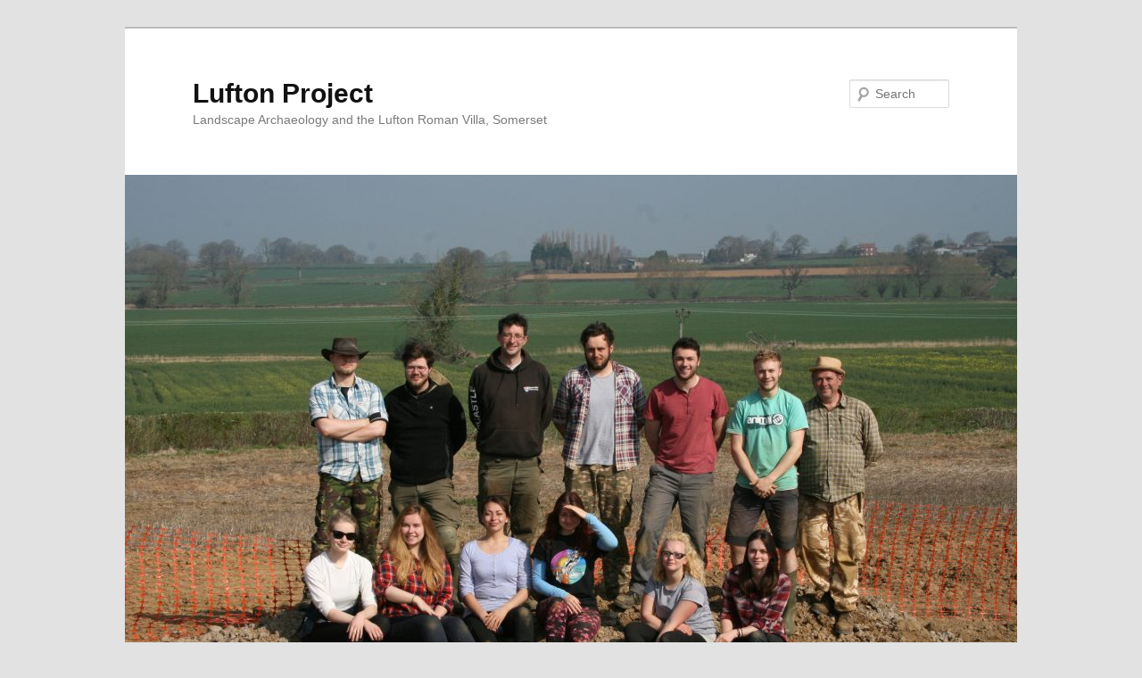

--- FILE ---
content_type: text/html; charset=UTF-8
request_url: https://blogs.ncl.ac.uk/luftonarchaeology/category/excavations-2014/
body_size: 85213
content:
<!DOCTYPE html>
<!--[if IE 6]>
<html id="ie6" lang="en-US">
<![endif]-->
<!--[if IE 7]>
<html id="ie7" lang="en-US">
<![endif]-->
<!--[if IE 8]>
<html id="ie8" lang="en-US">
<![endif]-->
<!--[if !(IE 6) & !(IE 7) & !(IE 8)]><!-->
<html lang="en-US">
<!--<![endif]-->
<head>
<meta charset="UTF-8" />
<meta name="viewport" content="width=device-width, initial-scale=1.0" />
<title>
Excavations 2014 | Lufton Project	</title>
<link rel="profile" href="https://gmpg.org/xfn/11" />
<link rel="stylesheet" type="text/css" media="all" href="https://blogs.ncl.ac.uk/luftonarchaeology/wp-content/themes/twentyeleven/style.css?ver=20241112" />
<link rel="pingback" href="https://blogs.ncl.ac.uk/luftonarchaeology/xmlrpc.php">
<!--[if lt IE 9]>
<script src="https://blogs.ncl.ac.uk/luftonarchaeology/wp-content/themes/twentyeleven/js/html5.js?ver=3.7.0" type="text/javascript"></script>
<![endif]-->
<meta name='robots' content='max-image-preview:large' />
	<style>img:is([sizes="auto" i], [sizes^="auto," i]) { contain-intrinsic-size: 3000px 1500px }</style>
	<link rel='dns-prefetch' href='//static.addtoany.com' />
<link rel="alternate" type="application/rss+xml" title="Lufton Project &raquo; Feed" href="https://blogs.ncl.ac.uk/luftonarchaeology/feed/" />
<link rel="alternate" type="application/rss+xml" title="Lufton Project &raquo; Comments Feed" href="https://blogs.ncl.ac.uk/luftonarchaeology/comments/feed/" />
<link rel="alternate" type="application/rss+xml" title="Lufton Project &raquo; Excavations 2014 Category Feed" href="https://blogs.ncl.ac.uk/luftonarchaeology/category/excavations-2014/feed/" />
<script type="text/javascript">
/* <![CDATA[ */
window._wpemojiSettings = {"baseUrl":"https:\/\/s.w.org\/images\/core\/emoji\/15.0.3\/72x72\/","ext":".png","svgUrl":"https:\/\/s.w.org\/images\/core\/emoji\/15.0.3\/svg\/","svgExt":".svg","source":{"concatemoji":"https:\/\/blogs.ncl.ac.uk\/luftonarchaeology\/wp-includes\/js\/wp-emoji-release.min.js?ver=6.7.4"}};
/*! This file is auto-generated */
!function(i,n){var o,s,e;function c(e){try{var t={supportTests:e,timestamp:(new Date).valueOf()};sessionStorage.setItem(o,JSON.stringify(t))}catch(e){}}function p(e,t,n){e.clearRect(0,0,e.canvas.width,e.canvas.height),e.fillText(t,0,0);var t=new Uint32Array(e.getImageData(0,0,e.canvas.width,e.canvas.height).data),r=(e.clearRect(0,0,e.canvas.width,e.canvas.height),e.fillText(n,0,0),new Uint32Array(e.getImageData(0,0,e.canvas.width,e.canvas.height).data));return t.every(function(e,t){return e===r[t]})}function u(e,t,n){switch(t){case"flag":return n(e,"\ud83c\udff3\ufe0f\u200d\u26a7\ufe0f","\ud83c\udff3\ufe0f\u200b\u26a7\ufe0f")?!1:!n(e,"\ud83c\uddfa\ud83c\uddf3","\ud83c\uddfa\u200b\ud83c\uddf3")&&!n(e,"\ud83c\udff4\udb40\udc67\udb40\udc62\udb40\udc65\udb40\udc6e\udb40\udc67\udb40\udc7f","\ud83c\udff4\u200b\udb40\udc67\u200b\udb40\udc62\u200b\udb40\udc65\u200b\udb40\udc6e\u200b\udb40\udc67\u200b\udb40\udc7f");case"emoji":return!n(e,"\ud83d\udc26\u200d\u2b1b","\ud83d\udc26\u200b\u2b1b")}return!1}function f(e,t,n){var r="undefined"!=typeof WorkerGlobalScope&&self instanceof WorkerGlobalScope?new OffscreenCanvas(300,150):i.createElement("canvas"),a=r.getContext("2d",{willReadFrequently:!0}),o=(a.textBaseline="top",a.font="600 32px Arial",{});return e.forEach(function(e){o[e]=t(a,e,n)}),o}function t(e){var t=i.createElement("script");t.src=e,t.defer=!0,i.head.appendChild(t)}"undefined"!=typeof Promise&&(o="wpEmojiSettingsSupports",s=["flag","emoji"],n.supports={everything:!0,everythingExceptFlag:!0},e=new Promise(function(e){i.addEventListener("DOMContentLoaded",e,{once:!0})}),new Promise(function(t){var n=function(){try{var e=JSON.parse(sessionStorage.getItem(o));if("object"==typeof e&&"number"==typeof e.timestamp&&(new Date).valueOf()<e.timestamp+604800&&"object"==typeof e.supportTests)return e.supportTests}catch(e){}return null}();if(!n){if("undefined"!=typeof Worker&&"undefined"!=typeof OffscreenCanvas&&"undefined"!=typeof URL&&URL.createObjectURL&&"undefined"!=typeof Blob)try{var e="postMessage("+f.toString()+"("+[JSON.stringify(s),u.toString(),p.toString()].join(",")+"));",r=new Blob([e],{type:"text/javascript"}),a=new Worker(URL.createObjectURL(r),{name:"wpTestEmojiSupports"});return void(a.onmessage=function(e){c(n=e.data),a.terminate(),t(n)})}catch(e){}c(n=f(s,u,p))}t(n)}).then(function(e){for(var t in e)n.supports[t]=e[t],n.supports.everything=n.supports.everything&&n.supports[t],"flag"!==t&&(n.supports.everythingExceptFlag=n.supports.everythingExceptFlag&&n.supports[t]);n.supports.everythingExceptFlag=n.supports.everythingExceptFlag&&!n.supports.flag,n.DOMReady=!1,n.readyCallback=function(){n.DOMReady=!0}}).then(function(){return e}).then(function(){var e;n.supports.everything||(n.readyCallback(),(e=n.source||{}).concatemoji?t(e.concatemoji):e.wpemoji&&e.twemoji&&(t(e.twemoji),t(e.wpemoji)))}))}((window,document),window._wpemojiSettings);
/* ]]> */
</script>
		<style type="text/css">
			#wpadminbar #wp-admin-bar-my-networks > .ab-item:first-child:before {
				content: "\f325";
				top: 3px;
			}
		</style>
		<style id='wp-emoji-styles-inline-css' type='text/css'>

	img.wp-smiley, img.emoji {
		display: inline !important;
		border: none !important;
		box-shadow: none !important;
		height: 1em !important;
		width: 1em !important;
		margin: 0 0.07em !important;
		vertical-align: -0.1em !important;
		background: none !important;
		padding: 0 !important;
	}
</style>
<link rel='stylesheet' id='wp-block-library-css' href='https://blogs.ncl.ac.uk/luftonarchaeology/wp-includes/css/dist/block-library/style.min.css?ver=6.7.4' type='text/css' media='all' />
<style id='wp-block-library-theme-inline-css' type='text/css'>
.wp-block-audio :where(figcaption){color:#555;font-size:13px;text-align:center}.is-dark-theme .wp-block-audio :where(figcaption){color:#ffffffa6}.wp-block-audio{margin:0 0 1em}.wp-block-code{border:1px solid #ccc;border-radius:4px;font-family:Menlo,Consolas,monaco,monospace;padding:.8em 1em}.wp-block-embed :where(figcaption){color:#555;font-size:13px;text-align:center}.is-dark-theme .wp-block-embed :where(figcaption){color:#ffffffa6}.wp-block-embed{margin:0 0 1em}.blocks-gallery-caption{color:#555;font-size:13px;text-align:center}.is-dark-theme .blocks-gallery-caption{color:#ffffffa6}:root :where(.wp-block-image figcaption){color:#555;font-size:13px;text-align:center}.is-dark-theme :root :where(.wp-block-image figcaption){color:#ffffffa6}.wp-block-image{margin:0 0 1em}.wp-block-pullquote{border-bottom:4px solid;border-top:4px solid;color:currentColor;margin-bottom:1.75em}.wp-block-pullquote cite,.wp-block-pullquote footer,.wp-block-pullquote__citation{color:currentColor;font-size:.8125em;font-style:normal;text-transform:uppercase}.wp-block-quote{border-left:.25em solid;margin:0 0 1.75em;padding-left:1em}.wp-block-quote cite,.wp-block-quote footer{color:currentColor;font-size:.8125em;font-style:normal;position:relative}.wp-block-quote:where(.has-text-align-right){border-left:none;border-right:.25em solid;padding-left:0;padding-right:1em}.wp-block-quote:where(.has-text-align-center){border:none;padding-left:0}.wp-block-quote.is-large,.wp-block-quote.is-style-large,.wp-block-quote:where(.is-style-plain){border:none}.wp-block-search .wp-block-search__label{font-weight:700}.wp-block-search__button{border:1px solid #ccc;padding:.375em .625em}:where(.wp-block-group.has-background){padding:1.25em 2.375em}.wp-block-separator.has-css-opacity{opacity:.4}.wp-block-separator{border:none;border-bottom:2px solid;margin-left:auto;margin-right:auto}.wp-block-separator.has-alpha-channel-opacity{opacity:1}.wp-block-separator:not(.is-style-wide):not(.is-style-dots){width:100px}.wp-block-separator.has-background:not(.is-style-dots){border-bottom:none;height:1px}.wp-block-separator.has-background:not(.is-style-wide):not(.is-style-dots){height:2px}.wp-block-table{margin:0 0 1em}.wp-block-table td,.wp-block-table th{word-break:normal}.wp-block-table :where(figcaption){color:#555;font-size:13px;text-align:center}.is-dark-theme .wp-block-table :where(figcaption){color:#ffffffa6}.wp-block-video :where(figcaption){color:#555;font-size:13px;text-align:center}.is-dark-theme .wp-block-video :where(figcaption){color:#ffffffa6}.wp-block-video{margin:0 0 1em}:root :where(.wp-block-template-part.has-background){margin-bottom:0;margin-top:0;padding:1.25em 2.375em}
</style>
<style id='classic-theme-styles-inline-css' type='text/css'>
/*! This file is auto-generated */
.wp-block-button__link{color:#fff;background-color:#32373c;border-radius:9999px;box-shadow:none;text-decoration:none;padding:calc(.667em + 2px) calc(1.333em + 2px);font-size:1.125em}.wp-block-file__button{background:#32373c;color:#fff;text-decoration:none}
</style>
<style id='global-styles-inline-css' type='text/css'>
:root{--wp--preset--aspect-ratio--square: 1;--wp--preset--aspect-ratio--4-3: 4/3;--wp--preset--aspect-ratio--3-4: 3/4;--wp--preset--aspect-ratio--3-2: 3/2;--wp--preset--aspect-ratio--2-3: 2/3;--wp--preset--aspect-ratio--16-9: 16/9;--wp--preset--aspect-ratio--9-16: 9/16;--wp--preset--color--black: #000;--wp--preset--color--cyan-bluish-gray: #abb8c3;--wp--preset--color--white: #fff;--wp--preset--color--pale-pink: #f78da7;--wp--preset--color--vivid-red: #cf2e2e;--wp--preset--color--luminous-vivid-orange: #ff6900;--wp--preset--color--luminous-vivid-amber: #fcb900;--wp--preset--color--light-green-cyan: #7bdcb5;--wp--preset--color--vivid-green-cyan: #00d084;--wp--preset--color--pale-cyan-blue: #8ed1fc;--wp--preset--color--vivid-cyan-blue: #0693e3;--wp--preset--color--vivid-purple: #9b51e0;--wp--preset--color--blue: #1982d1;--wp--preset--color--dark-gray: #373737;--wp--preset--color--medium-gray: #666;--wp--preset--color--light-gray: #e2e2e2;--wp--preset--gradient--vivid-cyan-blue-to-vivid-purple: linear-gradient(135deg,rgba(6,147,227,1) 0%,rgb(155,81,224) 100%);--wp--preset--gradient--light-green-cyan-to-vivid-green-cyan: linear-gradient(135deg,rgb(122,220,180) 0%,rgb(0,208,130) 100%);--wp--preset--gradient--luminous-vivid-amber-to-luminous-vivid-orange: linear-gradient(135deg,rgba(252,185,0,1) 0%,rgba(255,105,0,1) 100%);--wp--preset--gradient--luminous-vivid-orange-to-vivid-red: linear-gradient(135deg,rgba(255,105,0,1) 0%,rgb(207,46,46) 100%);--wp--preset--gradient--very-light-gray-to-cyan-bluish-gray: linear-gradient(135deg,rgb(238,238,238) 0%,rgb(169,184,195) 100%);--wp--preset--gradient--cool-to-warm-spectrum: linear-gradient(135deg,rgb(74,234,220) 0%,rgb(151,120,209) 20%,rgb(207,42,186) 40%,rgb(238,44,130) 60%,rgb(251,105,98) 80%,rgb(254,248,76) 100%);--wp--preset--gradient--blush-light-purple: linear-gradient(135deg,rgb(255,206,236) 0%,rgb(152,150,240) 100%);--wp--preset--gradient--blush-bordeaux: linear-gradient(135deg,rgb(254,205,165) 0%,rgb(254,45,45) 50%,rgb(107,0,62) 100%);--wp--preset--gradient--luminous-dusk: linear-gradient(135deg,rgb(255,203,112) 0%,rgb(199,81,192) 50%,rgb(65,88,208) 100%);--wp--preset--gradient--pale-ocean: linear-gradient(135deg,rgb(255,245,203) 0%,rgb(182,227,212) 50%,rgb(51,167,181) 100%);--wp--preset--gradient--electric-grass: linear-gradient(135deg,rgb(202,248,128) 0%,rgb(113,206,126) 100%);--wp--preset--gradient--midnight: linear-gradient(135deg,rgb(2,3,129) 0%,rgb(40,116,252) 100%);--wp--preset--font-size--small: 13px;--wp--preset--font-size--medium: 20px;--wp--preset--font-size--large: 36px;--wp--preset--font-size--x-large: 42px;--wp--preset--spacing--20: 0.44rem;--wp--preset--spacing--30: 0.67rem;--wp--preset--spacing--40: 1rem;--wp--preset--spacing--50: 1.5rem;--wp--preset--spacing--60: 2.25rem;--wp--preset--spacing--70: 3.38rem;--wp--preset--spacing--80: 5.06rem;--wp--preset--shadow--natural: 6px 6px 9px rgba(0, 0, 0, 0.2);--wp--preset--shadow--deep: 12px 12px 50px rgba(0, 0, 0, 0.4);--wp--preset--shadow--sharp: 6px 6px 0px rgba(0, 0, 0, 0.2);--wp--preset--shadow--outlined: 6px 6px 0px -3px rgba(255, 255, 255, 1), 6px 6px rgba(0, 0, 0, 1);--wp--preset--shadow--crisp: 6px 6px 0px rgba(0, 0, 0, 1);}:where(.is-layout-flex){gap: 0.5em;}:where(.is-layout-grid){gap: 0.5em;}body .is-layout-flex{display: flex;}.is-layout-flex{flex-wrap: wrap;align-items: center;}.is-layout-flex > :is(*, div){margin: 0;}body .is-layout-grid{display: grid;}.is-layout-grid > :is(*, div){margin: 0;}:where(.wp-block-columns.is-layout-flex){gap: 2em;}:where(.wp-block-columns.is-layout-grid){gap: 2em;}:where(.wp-block-post-template.is-layout-flex){gap: 1.25em;}:where(.wp-block-post-template.is-layout-grid){gap: 1.25em;}.has-black-color{color: var(--wp--preset--color--black) !important;}.has-cyan-bluish-gray-color{color: var(--wp--preset--color--cyan-bluish-gray) !important;}.has-white-color{color: var(--wp--preset--color--white) !important;}.has-pale-pink-color{color: var(--wp--preset--color--pale-pink) !important;}.has-vivid-red-color{color: var(--wp--preset--color--vivid-red) !important;}.has-luminous-vivid-orange-color{color: var(--wp--preset--color--luminous-vivid-orange) !important;}.has-luminous-vivid-amber-color{color: var(--wp--preset--color--luminous-vivid-amber) !important;}.has-light-green-cyan-color{color: var(--wp--preset--color--light-green-cyan) !important;}.has-vivid-green-cyan-color{color: var(--wp--preset--color--vivid-green-cyan) !important;}.has-pale-cyan-blue-color{color: var(--wp--preset--color--pale-cyan-blue) !important;}.has-vivid-cyan-blue-color{color: var(--wp--preset--color--vivid-cyan-blue) !important;}.has-vivid-purple-color{color: var(--wp--preset--color--vivid-purple) !important;}.has-black-background-color{background-color: var(--wp--preset--color--black) !important;}.has-cyan-bluish-gray-background-color{background-color: var(--wp--preset--color--cyan-bluish-gray) !important;}.has-white-background-color{background-color: var(--wp--preset--color--white) !important;}.has-pale-pink-background-color{background-color: var(--wp--preset--color--pale-pink) !important;}.has-vivid-red-background-color{background-color: var(--wp--preset--color--vivid-red) !important;}.has-luminous-vivid-orange-background-color{background-color: var(--wp--preset--color--luminous-vivid-orange) !important;}.has-luminous-vivid-amber-background-color{background-color: var(--wp--preset--color--luminous-vivid-amber) !important;}.has-light-green-cyan-background-color{background-color: var(--wp--preset--color--light-green-cyan) !important;}.has-vivid-green-cyan-background-color{background-color: var(--wp--preset--color--vivid-green-cyan) !important;}.has-pale-cyan-blue-background-color{background-color: var(--wp--preset--color--pale-cyan-blue) !important;}.has-vivid-cyan-blue-background-color{background-color: var(--wp--preset--color--vivid-cyan-blue) !important;}.has-vivid-purple-background-color{background-color: var(--wp--preset--color--vivid-purple) !important;}.has-black-border-color{border-color: var(--wp--preset--color--black) !important;}.has-cyan-bluish-gray-border-color{border-color: var(--wp--preset--color--cyan-bluish-gray) !important;}.has-white-border-color{border-color: var(--wp--preset--color--white) !important;}.has-pale-pink-border-color{border-color: var(--wp--preset--color--pale-pink) !important;}.has-vivid-red-border-color{border-color: var(--wp--preset--color--vivid-red) !important;}.has-luminous-vivid-orange-border-color{border-color: var(--wp--preset--color--luminous-vivid-orange) !important;}.has-luminous-vivid-amber-border-color{border-color: var(--wp--preset--color--luminous-vivid-amber) !important;}.has-light-green-cyan-border-color{border-color: var(--wp--preset--color--light-green-cyan) !important;}.has-vivid-green-cyan-border-color{border-color: var(--wp--preset--color--vivid-green-cyan) !important;}.has-pale-cyan-blue-border-color{border-color: var(--wp--preset--color--pale-cyan-blue) !important;}.has-vivid-cyan-blue-border-color{border-color: var(--wp--preset--color--vivid-cyan-blue) !important;}.has-vivid-purple-border-color{border-color: var(--wp--preset--color--vivid-purple) !important;}.has-vivid-cyan-blue-to-vivid-purple-gradient-background{background: var(--wp--preset--gradient--vivid-cyan-blue-to-vivid-purple) !important;}.has-light-green-cyan-to-vivid-green-cyan-gradient-background{background: var(--wp--preset--gradient--light-green-cyan-to-vivid-green-cyan) !important;}.has-luminous-vivid-amber-to-luminous-vivid-orange-gradient-background{background: var(--wp--preset--gradient--luminous-vivid-amber-to-luminous-vivid-orange) !important;}.has-luminous-vivid-orange-to-vivid-red-gradient-background{background: var(--wp--preset--gradient--luminous-vivid-orange-to-vivid-red) !important;}.has-very-light-gray-to-cyan-bluish-gray-gradient-background{background: var(--wp--preset--gradient--very-light-gray-to-cyan-bluish-gray) !important;}.has-cool-to-warm-spectrum-gradient-background{background: var(--wp--preset--gradient--cool-to-warm-spectrum) !important;}.has-blush-light-purple-gradient-background{background: var(--wp--preset--gradient--blush-light-purple) !important;}.has-blush-bordeaux-gradient-background{background: var(--wp--preset--gradient--blush-bordeaux) !important;}.has-luminous-dusk-gradient-background{background: var(--wp--preset--gradient--luminous-dusk) !important;}.has-pale-ocean-gradient-background{background: var(--wp--preset--gradient--pale-ocean) !important;}.has-electric-grass-gradient-background{background: var(--wp--preset--gradient--electric-grass) !important;}.has-midnight-gradient-background{background: var(--wp--preset--gradient--midnight) !important;}.has-small-font-size{font-size: var(--wp--preset--font-size--small) !important;}.has-medium-font-size{font-size: var(--wp--preset--font-size--medium) !important;}.has-large-font-size{font-size: var(--wp--preset--font-size--large) !important;}.has-x-large-font-size{font-size: var(--wp--preset--font-size--x-large) !important;}
:where(.wp-block-post-template.is-layout-flex){gap: 1.25em;}:where(.wp-block-post-template.is-layout-grid){gap: 1.25em;}
:where(.wp-block-columns.is-layout-flex){gap: 2em;}:where(.wp-block-columns.is-layout-grid){gap: 2em;}
:root :where(.wp-block-pullquote){font-size: 1.5em;line-height: 1.6;}
</style>
<link rel='stylesheet' id='twentyeleven-block-style-css' href='https://blogs.ncl.ac.uk/luftonarchaeology/wp-content/themes/twentyeleven/blocks.css?ver=20240703' type='text/css' media='all' />
<link rel='stylesheet' id='addtoany-css' href='https://blogs.ncl.ac.uk/luftonarchaeology/wp-content/plugins/add-to-any/addtoany.min.css?ver=1.16' type='text/css' media='all' />
<script type="text/javascript" id="addtoany-core-js-before">
/* <![CDATA[ */
window.a2a_config=window.a2a_config||{};a2a_config.callbacks=[];a2a_config.overlays=[];a2a_config.templates={};
/* ]]> */
</script>
<script type="text/javascript" defer src="https://static.addtoany.com/menu/page.js" id="addtoany-core-js"></script>
<script type="text/javascript" src="https://blogs.ncl.ac.uk/luftonarchaeology/wp-includes/js/jquery/jquery.min.js?ver=3.7.1" id="jquery-core-js"></script>
<script type="text/javascript" src="https://blogs.ncl.ac.uk/luftonarchaeology/wp-includes/js/jquery/jquery-migrate.min.js?ver=3.4.1" id="jquery-migrate-js"></script>
<script type="text/javascript" defer src="https://blogs.ncl.ac.uk/luftonarchaeology/wp-content/plugins/add-to-any/addtoany.min.js?ver=1.1" id="addtoany-jquery-js"></script>
<script type="text/javascript" src="https://blogs.ncl.ac.uk/luftonarchaeology/wp-content/plugins/twitter-tweets/js/weblizar-fronend-twitter-tweets.js?ver=1" id="wl-weblizar-fronend-twitter-tweets-js"></script>
<link rel="https://api.w.org/" href="https://blogs.ncl.ac.uk/luftonarchaeology/wp-json/" /><link rel="alternate" title="JSON" type="application/json" href="https://blogs.ncl.ac.uk/luftonarchaeology/wp-json/wp/v2/categories/25" /><link rel="EditURI" type="application/rsd+xml" title="RSD" href="https://blogs.ncl.ac.uk/luftonarchaeology/xmlrpc.php?rsd" />
<meta name="generator" content="WordPress 6.7.4" />
<style type="text/css">.recentcomments a{display:inline !important;padding:0 !important;margin:0 !important;}</style></head>

<body class="archive category category-excavations-2014 category-25 custom-background wp-embed-responsive two-column right-sidebar">
<div class="skip-link"><a class="assistive-text" href="#content">Skip to primary content</a></div><div class="skip-link"><a class="assistive-text" href="#secondary">Skip to secondary content</a></div><div id="page" class="hfeed">
	<header id="branding">
			<hgroup>
				<h1 id="site-title"><span><a href="https://blogs.ncl.ac.uk/luftonarchaeology/" rel="home">Lufton Project</a></span></h1>
				<h2 id="site-description">Landscape Archaeology and the Lufton Roman Villa, Somerset</h2>
			</hgroup>

						<a href="https://blogs.ncl.ac.uk/luftonarchaeology/">
				<img src="https://blogs.ncl.ac.uk/luftonarchaeology/files/2016/07/cropped-IMG_0120.jpg" width="1000" height="624" alt="Lufton Project" srcset="https://blogs.ncl.ac.uk/luftonarchaeology/files/2016/07/cropped-IMG_0120.jpg 1000w, https://blogs.ncl.ac.uk/luftonarchaeology/files/2016/07/cropped-IMG_0120-300x187.jpg 300w, https://blogs.ncl.ac.uk/luftonarchaeology/files/2016/07/cropped-IMG_0120-768x479.jpg 768w, https://blogs.ncl.ac.uk/luftonarchaeology/files/2016/07/cropped-IMG_0120-481x300.jpg 481w" sizes="(max-width: 1000px) 100vw, 1000px" decoding="async" fetchpriority="high" />			</a>
			
									<form method="get" id="searchform" action="https://blogs.ncl.ac.uk/luftonarchaeology/">
		<label for="s" class="assistive-text">Search</label>
		<input type="text" class="field" name="s" id="s" placeholder="Search" />
		<input type="submit" class="submit" name="submit" id="searchsubmit" value="Search" />
	</form>
			
			<nav id="access">
				<h3 class="assistive-text">Main menu</h3>
				<div class="menu"><ul>
<li ><a href="https://blogs.ncl.ac.uk/luftonarchaeology/">Home</a></li><li class="page_item page-item-751"><a href="https://blogs.ncl.ac.uk/luftonarchaeology/funders/">Funders</a></li>
<li class="page_item page-item-762"><a href="https://blogs.ncl.ac.uk/luftonarchaeology/reports/">Reports</a></li>
</ul></div>
			</nav><!-- #access -->
	</header><!-- #branding -->


	<div id="main">

		<section id="primary">
			<div id="content" role="main">

			
				<header class="page-header">
					<h1 class="page-title">
					Category Archives: <span>Excavations 2014</span>					</h1>

									</header>

							<nav id="nav-above">
				<h3 class="assistive-text">Post navigation</h3>
				<div class="nav-previous"><a href="https://blogs.ncl.ac.uk/luftonarchaeology/category/excavations-2014/page/2/" ><span class="meta-nav">&larr;</span> Older posts</a></div>
				<div class="nav-next"></div>
			</nav><!-- #nav-above -->
			
				
					
	<article id="post-1004" class="post-1004 post type-post status-publish format-standard hentry category-excavations-2014 category-finds">
		<header class="entry-header">
						<h1 class="entry-title"><a href="https://blogs.ncl.ac.uk/luftonarchaeology/2017/11/06/barrow-excavations-published/" rel="bookmark">Barrow Excavations Published!</a></h1>
			
						<div class="entry-meta">
				<span class="sep">Posted on </span><a href="https://blogs.ncl.ac.uk/luftonarchaeology/2017/11/06/barrow-excavations-published/" title="6:43 pm" rel="bookmark"><time class="entry-date" datetime="2017-11-06T18:43:26+00:00">6 November, 2017</time></a><span class="by-author"> <span class="sep"> by </span> <span class="author vcard"><a class="url fn n" href="https://blogs.ncl.ac.uk/luftonarchaeology/author/njfg1/" title="View all posts by James" rel="author">James</a></span></span>			</div><!-- .entry-meta -->
			
						<div class="comments-link">
				<a href="https://blogs.ncl.ac.uk/luftonarchaeology/2017/11/06/barrow-excavations-published/#respond"><span class="leave-reply">Reply</span></a>			</div>
					</header><!-- .entry-header -->

				<div class="entry-content">
			<p>We&#8217;re pleased to announce the publication of &#8216;<strong>The deserted medieval settlement at (?)Barrow, Odcombe, Somerset: trial excavations in 2014&#8242; </strong>by<strong> </strong><em>James Gerrard and Andrew Agate (with contributions by Berni Seddon, Kevin Hayward, Don O’Meara and Kevin Rielly) </em>in Volume 32 of<a href="https://medieval-settlement.com/publications/journal/medieval-settlement-research-number-32-2017/"> <em>Medieval Settlement Research</em></a>, pages 60-69).</p>
<p>Publication is an important part of the process of archaeological investigation and this article marks the dissemination of the results of the 2014 season of excavation.</p>
<div class="addtoany_share_save_container addtoany_content addtoany_content_bottom"><div class="a2a_kit a2a_kit_size_32 addtoany_list" data-a2a-url="https://blogs.ncl.ac.uk/luftonarchaeology/2017/11/06/barrow-excavations-published/" data-a2a-title="Barrow Excavations Published!"><a class="a2a_button_facebook" href="https://www.addtoany.com/add_to/facebook?linkurl=https%3A%2F%2Fblogs.ncl.ac.uk%2Fluftonarchaeology%2F2017%2F11%2F06%2Fbarrow-excavations-published%2F&amp;linkname=Barrow%20Excavations%20Published%21" title="Facebook" rel="nofollow noopener" target="_blank"></a><a class="a2a_button_mastodon" href="https://www.addtoany.com/add_to/mastodon?linkurl=https%3A%2F%2Fblogs.ncl.ac.uk%2Fluftonarchaeology%2F2017%2F11%2F06%2Fbarrow-excavations-published%2F&amp;linkname=Barrow%20Excavations%20Published%21" title="Mastodon" rel="nofollow noopener" target="_blank"></a><a class="a2a_button_email" href="https://www.addtoany.com/add_to/email?linkurl=https%3A%2F%2Fblogs.ncl.ac.uk%2Fluftonarchaeology%2F2017%2F11%2F06%2Fbarrow-excavations-published%2F&amp;linkname=Barrow%20Excavations%20Published%21" title="Email" rel="nofollow noopener" target="_blank"></a><a class="a2a_dd addtoany_share_save addtoany_share" href="https://www.addtoany.com/share"></a></div></div>					</div><!-- .entry-content -->
		
		<footer class="entry-meta">
			
										<span class="cat-links">
					<span class="entry-utility-prep entry-utility-prep-cat-links">Posted in</span> <a href="https://blogs.ncl.ac.uk/luftonarchaeology/category/excavations-2014/" rel="category tag">Excavations 2014</a>, <a href="https://blogs.ncl.ac.uk/luftonarchaeology/category/finds/" rel="category tag">Finds</a>			</span>
							
										
										<span class="sep"> | </span>
						<span class="comments-link"><a href="https://blogs.ncl.ac.uk/luftonarchaeology/2017/11/06/barrow-excavations-published/#respond"><span class="leave-reply">Leave a reply</span></a></span>
			
					</footer><!-- .entry-meta -->
	</article><!-- #post-1004 -->

				
					
	<article id="post-942" class="post-942 post type-post status-publish format-standard hentry category-excavations-2014 category-excavations-2016 category-finds category-the-villa">
		<header class="entry-header">
						<h1 class="entry-title"><a href="https://blogs.ncl.ac.uk/luftonarchaeology/2017/03/19/post-ex-the-never-ending-process/" rel="bookmark">Post-ex: the never ending process</a></h1>
			
						<div class="entry-meta">
				<span class="sep">Posted on </span><a href="https://blogs.ncl.ac.uk/luftonarchaeology/2017/03/19/post-ex-the-never-ending-process/" title="3:05 pm" rel="bookmark"><time class="entry-date" datetime="2017-03-19T15:05:33+00:00">19 March, 2017</time></a><span class="by-author"> <span class="sep"> by </span> <span class="author vcard"><a class="url fn n" href="https://blogs.ncl.ac.uk/luftonarchaeology/author/njfg1/" title="View all posts by James" rel="author">James</a></span></span>			</div><!-- .entry-meta -->
			
						<div class="comments-link">
				<a href="https://blogs.ncl.ac.uk/luftonarchaeology/2017/03/19/post-ex-the-never-ending-process/#respond"><span class="leave-reply">Reply</span></a>			</div>
					</header><!-- .entry-header -->

				<div class="entry-content">
			<p>There&#8217;s quite a lot going on at the moment.</p>
<p>First of all Andy and James are working hard to put a project design together for this season&#8217;s work, We&#8217;re asking <a href="https://historicengland.org.uk/">Historic England</a> for permission to reinvestigate the villa&#8217;s bath block. We&#8217;d hoped to do this in the 2016 season, but resources didn&#8217;t permit. Watch this space for further developments.</p>
<p>In other news various bits of post-excavation analysis are progressing. <a href="http://www.geoflo.co.uk/">GeoFlo</a> are just about finished processing last season&#8217;s soil samples (greatly helped by James&#8217;s production of a <a href="https://en.wikipedia.org/wiki/Harris_matrix">stratigraphic matrix</a> for the site). Once the samples have been processed they&#8217;ll be heading up to Newcastle for sorting.</p>
<p>Naomi (a third year undergraduate) is working for the project and part of her role will be to sort the sample residues. Until then she&#8217;s been busy doing some data entry, quantifying tesserae and doing other bits and pieces.</p>
<p><a href="http://www.markhoyle.com/">Mark Hoyle, a fantastic archaeological illustrator</a>, has also been busy drawing some of our finds. Many of these are from our 2014 excavations of the deserted medieval settlement of <a href="https://blogs.ncl.ac.uk/luftonarchaeology/category/excavations-2014/">Barrow (in Odcombe</a>). We&#8217;re especially pleased with his drawing of the <a href="https://blogs.ncl.ac.uk/luftonarchaeology/2014/07/17/seal-matrix/">seal matrix</a>. We hope to submit our report on these excavations for publication in the near future.</p>
<div id="attachment_943" style="width: 235px" class="wp-caption aligncenter"><a href="https://blogs.ncl.ac.uk/luftonarchaeology/files/2017/03/BAR-14_.jpg"><img decoding="async" aria-describedby="caption-attachment-943" class="size-medium wp-image-943" src="https://blogs.ncl.ac.uk/luftonarchaeology/files/2017/03/BAR-14_-225x300.jpg" alt="Medeival Seal Matrix from Barrow" width="225" height="300" srcset="https://blogs.ncl.ac.uk/luftonarchaeology/files/2017/03/BAR-14_-225x300.jpg 225w, https://blogs.ncl.ac.uk/luftonarchaeology/files/2017/03/BAR-14_-768x1025.jpg 768w, https://blogs.ncl.ac.uk/luftonarchaeology/files/2017/03/BAR-14_-767x1024.jpg 767w, https://blogs.ncl.ac.uk/luftonarchaeology/files/2017/03/BAR-14_.jpg 780w" sizes="(max-width: 225px) 100vw, 225px" /></a><p id="caption-attachment-943" class="wp-caption-text">Medeival Seal Matrix from Barrow</p></div>
<p>He&#8217;s also drawn a few finds from the villa. These include the hairpin James found on the tessellated pavement.</p>
<div id="attachment_944" style="width: 169px" class="wp-caption aligncenter"><a href="https://blogs.ncl.ac.uk/luftonarchaeology/files/2017/03/LUF-16_191.jpg"><img decoding="async" aria-describedby="caption-attachment-944" class="size-medium wp-image-944" src="https://blogs.ncl.ac.uk/luftonarchaeology/files/2017/03/LUF-16_191-159x300.jpg" alt="Late Roman  hairpin from the villa" width="159" height="300" srcset="https://blogs.ncl.ac.uk/luftonarchaeology/files/2017/03/LUF-16_191-159x300.jpg 159w, https://blogs.ncl.ac.uk/luftonarchaeology/files/2017/03/LUF-16_191.jpg 279w" sizes="(max-width: 159px) 100vw, 159px" /></a><p id="caption-attachment-944" class="wp-caption-text">Late Roman hairpin from the villa</p></div>
<p>&nbsp;</p>
<p>&nbsp;</p>
<p>&nbsp;</p>
<div class="addtoany_share_save_container addtoany_content addtoany_content_bottom"><div class="a2a_kit a2a_kit_size_32 addtoany_list" data-a2a-url="https://blogs.ncl.ac.uk/luftonarchaeology/2017/03/19/post-ex-the-never-ending-process/" data-a2a-title="Post-ex: the never ending process"><a class="a2a_button_facebook" href="https://www.addtoany.com/add_to/facebook?linkurl=https%3A%2F%2Fblogs.ncl.ac.uk%2Fluftonarchaeology%2F2017%2F03%2F19%2Fpost-ex-the-never-ending-process%2F&amp;linkname=Post-ex%3A%20the%20never%20ending%20process" title="Facebook" rel="nofollow noopener" target="_blank"></a><a class="a2a_button_mastodon" href="https://www.addtoany.com/add_to/mastodon?linkurl=https%3A%2F%2Fblogs.ncl.ac.uk%2Fluftonarchaeology%2F2017%2F03%2F19%2Fpost-ex-the-never-ending-process%2F&amp;linkname=Post-ex%3A%20the%20never%20ending%20process" title="Mastodon" rel="nofollow noopener" target="_blank"></a><a class="a2a_button_email" href="https://www.addtoany.com/add_to/email?linkurl=https%3A%2F%2Fblogs.ncl.ac.uk%2Fluftonarchaeology%2F2017%2F03%2F19%2Fpost-ex-the-never-ending-process%2F&amp;linkname=Post-ex%3A%20the%20never%20ending%20process" title="Email" rel="nofollow noopener" target="_blank"></a><a class="a2a_dd addtoany_share_save addtoany_share" href="https://www.addtoany.com/share"></a></div></div>					</div><!-- .entry-content -->
		
		<footer class="entry-meta">
			
										<span class="cat-links">
					<span class="entry-utility-prep entry-utility-prep-cat-links">Posted in</span> <a href="https://blogs.ncl.ac.uk/luftonarchaeology/category/excavations-2014/" rel="category tag">Excavations 2014</a>, <a href="https://blogs.ncl.ac.uk/luftonarchaeology/category/excavations-2016/" rel="category tag">Excavations 2016</a>, <a href="https://blogs.ncl.ac.uk/luftonarchaeology/category/finds/" rel="category tag">Finds</a>, <a href="https://blogs.ncl.ac.uk/luftonarchaeology/category/the-villa/" rel="category tag">The Villa</a>			</span>
							
										
										<span class="sep"> | </span>
						<span class="comments-link"><a href="https://blogs.ncl.ac.uk/luftonarchaeology/2017/03/19/post-ex-the-never-ending-process/#respond"><span class="leave-reply">Leave a reply</span></a></span>
			
					</footer><!-- .entry-meta -->
	</article><!-- #post-942 -->

				
					
	<article id="post-804" class="post-804 post type-post status-publish format-standard hentry category-excavations-2014 category-finds">
		<header class="entry-header">
						<h1 class="entry-title"><a href="https://blogs.ncl.ac.uk/luftonarchaeology/2016/07/26/bar14-a-blast-from-the-past/" rel="bookmark">BAR14: A Blast from the Past</a></h1>
			
						<div class="entry-meta">
				<span class="sep">Posted on </span><a href="https://blogs.ncl.ac.uk/luftonarchaeology/2016/07/26/bar14-a-blast-from-the-past/" title="10:27 am" rel="bookmark"><time class="entry-date" datetime="2016-07-26T10:27:36+01:00">26 July, 2016</time></a><span class="by-author"> <span class="sep"> by </span> <span class="author vcard"><a class="url fn n" href="https://blogs.ncl.ac.uk/luftonarchaeology/author/njfg1/" title="View all posts by James" rel="author">James</a></span></span>			</div><!-- .entry-meta -->
			
						<div class="comments-link">
				<a href="https://blogs.ncl.ac.uk/luftonarchaeology/2016/07/26/bar14-a-blast-from-the-past/#respond"><span class="leave-reply">Reply</span></a>			</div>
					</header><!-- .entry-header -->

				<div class="entry-content">
			<p>Way back in 2014 (seems like it was ages ago) we investigated the deserted medieval settlement of Barrow in Odcombe.</p>
<p>The digging at Barrow is long finished but the analysis of the finds is still ongoing. Rather excitingly we&#8217;ve just received the pottery report from Berni Seddon at<a href="http://www.pre-construct.com/"> PCA</a>. We found 600 sherds of pottery weighing about 4.5kg. Most of the pottery dates from around AD1175-1300. The big pit in Trench A that Lucy excavated contained pottery dated to AD1250-1300.</p>
<p>This is all interesting stuff and will help us to complete the report we&#8217;re writing on the excavations.</p>
<p>&nbsp;</p>
<p><a href="https://www.flickr.com/photos/96510663@N05/14582923047/in/dateposted-public/"><img loading="lazy" decoding="async" src="//live.staticflickr.com/5558/14582923047_d0f2e78c47_z.jpg" alt=" " width="480" height="640" /></a></p>
<p>Lucy with some thirteenth-century pottery from her pit in Trench A</p>
<p>&nbsp;</p>
<div class="addtoany_share_save_container addtoany_content addtoany_content_bottom"><div class="a2a_kit a2a_kit_size_32 addtoany_list" data-a2a-url="https://blogs.ncl.ac.uk/luftonarchaeology/2016/07/26/bar14-a-blast-from-the-past/" data-a2a-title="BAR14: A Blast from the Past"><a class="a2a_button_facebook" href="https://www.addtoany.com/add_to/facebook?linkurl=https%3A%2F%2Fblogs.ncl.ac.uk%2Fluftonarchaeology%2F2016%2F07%2F26%2Fbar14-a-blast-from-the-past%2F&amp;linkname=BAR14%3A%20A%20Blast%20from%20the%20Past" title="Facebook" rel="nofollow noopener" target="_blank"></a><a class="a2a_button_mastodon" href="https://www.addtoany.com/add_to/mastodon?linkurl=https%3A%2F%2Fblogs.ncl.ac.uk%2Fluftonarchaeology%2F2016%2F07%2F26%2Fbar14-a-blast-from-the-past%2F&amp;linkname=BAR14%3A%20A%20Blast%20from%20the%20Past" title="Mastodon" rel="nofollow noopener" target="_blank"></a><a class="a2a_button_email" href="https://www.addtoany.com/add_to/email?linkurl=https%3A%2F%2Fblogs.ncl.ac.uk%2Fluftonarchaeology%2F2016%2F07%2F26%2Fbar14-a-blast-from-the-past%2F&amp;linkname=BAR14%3A%20A%20Blast%20from%20the%20Past" title="Email" rel="nofollow noopener" target="_blank"></a><a class="a2a_dd addtoany_share_save addtoany_share" href="https://www.addtoany.com/share"></a></div></div>					</div><!-- .entry-content -->
		
		<footer class="entry-meta">
			
										<span class="cat-links">
					<span class="entry-utility-prep entry-utility-prep-cat-links">Posted in</span> <a href="https://blogs.ncl.ac.uk/luftonarchaeology/category/excavations-2014/" rel="category tag">Excavations 2014</a>, <a href="https://blogs.ncl.ac.uk/luftonarchaeology/category/finds/" rel="category tag">Finds</a>			</span>
							
										
										<span class="sep"> | </span>
						<span class="comments-link"><a href="https://blogs.ncl.ac.uk/luftonarchaeology/2016/07/26/bar14-a-blast-from-the-past/#respond"><span class="leave-reply">Leave a reply</span></a></span>
			
					</footer><!-- .entry-meta -->
	</article><!-- #post-804 -->

				
					
	<article id="post-799" class="post-799 post type-post status-publish format-standard hentry category-excavations-2014 category-excavations-2015 category-excavations-2016 category-the-villa category-uncategorized">
		<header class="entry-header">
						<h1 class="entry-title"><a href="https://blogs.ncl.ac.uk/luftonarchaeology/2016/07/20/graduation/" rel="bookmark">Graduation!</a></h1>
			
						<div class="entry-meta">
				<span class="sep">Posted on </span><a href="https://blogs.ncl.ac.uk/luftonarchaeology/2016/07/20/graduation/" title="4:40 pm" rel="bookmark"><time class="entry-date" datetime="2016-07-20T16:40:47+01:00">20 July, 2016</time></a><span class="by-author"> <span class="sep"> by </span> <span class="author vcard"><a class="url fn n" href="https://blogs.ncl.ac.uk/luftonarchaeology/author/njfg1/" title="View all posts by James" rel="author">James</a></span></span>			</div><!-- .entry-meta -->
			
						<div class="comments-link">
				<a href="https://blogs.ncl.ac.uk/luftonarchaeology/2016/07/20/graduation/#respond"><span class="leave-reply">Reply</span></a>			</div>
					</header><!-- .entry-header -->

				<div class="entry-content">
			<p><a href="https://www.flickr.com/photos/96510663@N05/28328826452/in/dateposted-public/"><img loading="lazy" decoding="async" src="//live.staticflickr.com/8895/28328826452_2573462e23.jpg" alt="IMG_0120" width="500" height="500" /></a></p>
<p>Congratulations to all the Lufton veterans who graduated on Monday.</p>
<p>James H, James St-A, Kimberley, Flora, Elliott, Hayley and Jess all did exceptionally well and have their eyes on the future.</p>
<p>Some of the team  are heading to jobs or postgraduate courses in archaeology, others are heading off in new directions. Except for Elliott and Hayley both of whom have four weeks digging in Somerset ahead of them!</p>
<div class="addtoany_share_save_container addtoany_content addtoany_content_bottom"><div class="a2a_kit a2a_kit_size_32 addtoany_list" data-a2a-url="https://blogs.ncl.ac.uk/luftonarchaeology/2016/07/20/graduation/" data-a2a-title="Graduation!"><a class="a2a_button_facebook" href="https://www.addtoany.com/add_to/facebook?linkurl=https%3A%2F%2Fblogs.ncl.ac.uk%2Fluftonarchaeology%2F2016%2F07%2F20%2Fgraduation%2F&amp;linkname=Graduation%21" title="Facebook" rel="nofollow noopener" target="_blank"></a><a class="a2a_button_mastodon" href="https://www.addtoany.com/add_to/mastodon?linkurl=https%3A%2F%2Fblogs.ncl.ac.uk%2Fluftonarchaeology%2F2016%2F07%2F20%2Fgraduation%2F&amp;linkname=Graduation%21" title="Mastodon" rel="nofollow noopener" target="_blank"></a><a class="a2a_button_email" href="https://www.addtoany.com/add_to/email?linkurl=https%3A%2F%2Fblogs.ncl.ac.uk%2Fluftonarchaeology%2F2016%2F07%2F20%2Fgraduation%2F&amp;linkname=Graduation%21" title="Email" rel="nofollow noopener" target="_blank"></a><a class="a2a_dd addtoany_share_save addtoany_share" href="https://www.addtoany.com/share"></a></div></div>					</div><!-- .entry-content -->
		
		<footer class="entry-meta">
			
										<span class="cat-links">
					<span class="entry-utility-prep entry-utility-prep-cat-links">Posted in</span> <a href="https://blogs.ncl.ac.uk/luftonarchaeology/category/excavations-2014/" rel="category tag">Excavations 2014</a>, <a href="https://blogs.ncl.ac.uk/luftonarchaeology/category/excavations-2015/" rel="category tag">Excavations 2015</a>, <a href="https://blogs.ncl.ac.uk/luftonarchaeology/category/excavations-2016/" rel="category tag">Excavations 2016</a>, <a href="https://blogs.ncl.ac.uk/luftonarchaeology/category/the-villa/" rel="category tag">The Villa</a>, <a href="https://blogs.ncl.ac.uk/luftonarchaeology/category/uncategorized/" rel="category tag">Uncategorized</a>			</span>
							
										
										<span class="sep"> | </span>
						<span class="comments-link"><a href="https://blogs.ncl.ac.uk/luftonarchaeology/2016/07/20/graduation/#respond"><span class="leave-reply">Leave a reply</span></a></span>
			
					</footer><!-- .entry-meta -->
	</article><!-- #post-799 -->

				
					
	<article id="post-742" class="post-742 post type-post status-publish format-standard hentry category-excavations-2012 category-excavations-2013 category-excavations-2014 category-excavations-2015 category-finds category-geophysics category-the-villa category-uncategorized">
		<header class="entry-header">
						<h1 class="entry-title"><a href="https://blogs.ncl.ac.uk/luftonarchaeology/2015/09/16/september-update/" rel="bookmark">September Update</a></h1>
			
						<div class="entry-meta">
				<span class="sep">Posted on </span><a href="https://blogs.ncl.ac.uk/luftonarchaeology/2015/09/16/september-update/" title="7:32 pm" rel="bookmark"><time class="entry-date" datetime="2015-09-16T19:32:51+01:00">16 September, 2015</time></a><span class="by-author"> <span class="sep"> by </span> <span class="author vcard"><a class="url fn n" href="https://blogs.ncl.ac.uk/luftonarchaeology/author/njfg1/" title="View all posts by James" rel="author">James</a></span></span>			</div><!-- .entry-meta -->
			
						<div class="comments-link">
				<a href="https://blogs.ncl.ac.uk/luftonarchaeology/2015/09/16/september-update/#respond"><span class="leave-reply">Reply</span></a>			</div>
					</header><!-- .entry-header -->

				<div class="entry-content">
			<p>There&#8217;s been quite a lot going on recently.</p>
<p>In Newcastle James has been busy writing applications to raise funds for next year&#8217;s proposed excavation of the villa. Meanwhile Andy and James have also been busy writing the application for Scheduled Monuments Consent &#8211; a legal requirement of any excavation of a nationally important monument like the villa.</p>
<p>We&#8217;re also very pleased to announce that the <a href="http://www.yalhs.org.uk/" target="_blank">Yeovil Archaeological and Local History Society</a> has agreed to make a financial contribution to next year&#8217;s excavation! This local archaeological society was set up by Leonard Hayward &#8211; the excavator of the villa &#8211; and we&#8217;re very grateful for their pledge of support.</p>
<p>Our friends in the <a href="http://www.ssarg.org.uk/" target="_blank">South Somerset Archaeological Research Group</a> are also busy carrying out some more geophysical survey for the project. This is excellent news and we&#8217;re all very pleased and grateful for the SSARG members&#8217; continuing efforts to support the research. Keep an eye on the blog for further updates about this work.</p>
<p>Holly, who dug with us this year, has been busy over the Summer preparing the archives from the previous four season&#8217;s of work for deposition in the <a href="http://www.swheritage.org.uk/#!somerset-heritage-centre/c21n7" target="_blank">Somerset Heritage Centre</a>. Holly has been employed on a <a href="http://www.ncl.ac.uk/careers/develop/workExperience/nwe.php" target="_blank">Newcastle Work Experience bursary</a> funded by the <a href="http://www.ncl.ac.uk/historical/" target="_blank">School of History, Classics and Archaeology</a> and the <a href="http://www.ncl.ac.uk/careers/" target="_blank">University&#8217;s Career Servic</a>e.</p>
<p>Hayley (a veteran of two season&#8217;s digging) has also been carrying out some <a href="https://research.ncl.ac.uk/expeditionresearchscholarships/postergalleries/Neal,%20Hayley.pdf">research for the project as part of a University Vacation Scholarship</a>.</p>
<div class="addtoany_share_save_container addtoany_content addtoany_content_bottom"><div class="a2a_kit a2a_kit_size_32 addtoany_list" data-a2a-url="https://blogs.ncl.ac.uk/luftonarchaeology/2015/09/16/september-update/" data-a2a-title="September Update"><a class="a2a_button_facebook" href="https://www.addtoany.com/add_to/facebook?linkurl=https%3A%2F%2Fblogs.ncl.ac.uk%2Fluftonarchaeology%2F2015%2F09%2F16%2Fseptember-update%2F&amp;linkname=September%20Update" title="Facebook" rel="nofollow noopener" target="_blank"></a><a class="a2a_button_mastodon" href="https://www.addtoany.com/add_to/mastodon?linkurl=https%3A%2F%2Fblogs.ncl.ac.uk%2Fluftonarchaeology%2F2015%2F09%2F16%2Fseptember-update%2F&amp;linkname=September%20Update" title="Mastodon" rel="nofollow noopener" target="_blank"></a><a class="a2a_button_email" href="https://www.addtoany.com/add_to/email?linkurl=https%3A%2F%2Fblogs.ncl.ac.uk%2Fluftonarchaeology%2F2015%2F09%2F16%2Fseptember-update%2F&amp;linkname=September%20Update" title="Email" rel="nofollow noopener" target="_blank"></a><a class="a2a_dd addtoany_share_save addtoany_share" href="https://www.addtoany.com/share"></a></div></div>					</div><!-- .entry-content -->
		
		<footer class="entry-meta">
			
										<span class="cat-links">
					<span class="entry-utility-prep entry-utility-prep-cat-links">Posted in</span> <a href="https://blogs.ncl.ac.uk/luftonarchaeology/category/excavations-2012/" rel="category tag">Excavations 2012</a>, <a href="https://blogs.ncl.ac.uk/luftonarchaeology/category/excavations-2013/" rel="category tag">Excavations 2013</a>, <a href="https://blogs.ncl.ac.uk/luftonarchaeology/category/excavations-2014/" rel="category tag">Excavations 2014</a>, <a href="https://blogs.ncl.ac.uk/luftonarchaeology/category/excavations-2015/" rel="category tag">Excavations 2015</a>, <a href="https://blogs.ncl.ac.uk/luftonarchaeology/category/finds/" rel="category tag">Finds</a>, <a href="https://blogs.ncl.ac.uk/luftonarchaeology/category/geophysics/" rel="category tag">Geophysics</a>, <a href="https://blogs.ncl.ac.uk/luftonarchaeology/category/the-villa/" rel="category tag">The Villa</a>, <a href="https://blogs.ncl.ac.uk/luftonarchaeology/category/uncategorized/" rel="category tag">Uncategorized</a>			</span>
							
										
										<span class="sep"> | </span>
						<span class="comments-link"><a href="https://blogs.ncl.ac.uk/luftonarchaeology/2015/09/16/september-update/#respond"><span class="leave-reply">Leave a reply</span></a></span>
			
					</footer><!-- .entry-meta -->
	</article><!-- #post-742 -->

				
					
	<article id="post-632" class="post-632 post type-post status-publish format-standard hentry category-excavations-2012 category-excavations-2013 category-excavations-2014 category-excavations-2015 category-finds category-geophysics category-taking-part category-the-villa category-uncategorized">
		<header class="entry-header">
						<h1 class="entry-title"><a href="https://blogs.ncl.ac.uk/luftonarchaeology/2015/02/22/beyond-the-villa-5000-years-of-human-activity-at-lufton-somerset/" rel="bookmark">Beyond the Villa: 5000 years of human activity at Lufton, Somerset</a></h1>
			
						<div class="entry-meta">
				<span class="sep">Posted on </span><a href="https://blogs.ncl.ac.uk/luftonarchaeology/2015/02/22/beyond-the-villa-5000-years-of-human-activity-at-lufton-somerset/" title="1:28 pm" rel="bookmark"><time class="entry-date" datetime="2015-02-22T13:28:00+00:00">22 February, 2015</time></a><span class="by-author"> <span class="sep"> by </span> <span class="author vcard"><a class="url fn n" href="https://blogs.ncl.ac.uk/luftonarchaeology/author/njfg1/" title="View all posts by James" rel="author">James</a></span></span>			</div><!-- .entry-meta -->
			
						<div class="comments-link">
				<a href="https://blogs.ncl.ac.uk/luftonarchaeology/2015/02/22/beyond-the-villa-5000-years-of-human-activity-at-lufton-somerset/#respond"><span class="leave-reply">Reply</span></a>			</div>
					</header><!-- .entry-header -->

				<div class="entry-content">
			<table class="MsoNormalTable" style="width: 486pt;margin-left: -21.6pt;border-bottom-style: none" width="648" border="1" cellspacing="0" cellpadding="0">
<tbody>
<tr style="height: 80.1pt">
<td style="width: 90pt;border-top-style: none;padding: 0cm 5.4pt;height: 80.1pt" valign="top" width="120"></td>
<td style="width: 396pt;border-top-style: none;padding: 0cm 5.4pt;height: 80.1pt" valign="top" width="528">
<p class="MsoNormal" style="text-align: center" align="center"><span style="font-size: 8.0pt;font-family: 'Arial Black',sans-serif"> </span></p>
<p class="MsoNormal" style="text-align: center" align="center"><span style="font-size: 20.0pt;font-family: 'Arial Black',sans-serif">SOMERSET ARCHAEOLOGICAL &amp; NATURAL HISTORY SOCIETY</span><b></b></p>
</td>
</tr>
</tbody>
</table>
<h1><span style="font-size: 8pt"> </span><span style="font-size: 16pt">The Archaeology Committee of the Somerset Archaeology and Natural History Society </span></h1>
<p class="MsoNormal" style="text-align: center" align="center">present</p>
<p class="MsoNormal" style="text-align: center" align="center"><span style="font-size: 18pt">The 2015 ANNUAL ARCHAEOLOGY DAY</span></p>
<p class="MsoNormal"> <span style="font-size: 26.0pt">BEYOND THE VILLA: </span><span style="font-size: 26.0pt">5000 YEARS OF HUMAN ACTIVITY</span><span style="font-size: 26.0pt">AT LUFTON</span></p>
<p class="MsoNormal" style="text-align: center" align="center"><b> </b><b><span style="font-size: 14.0pt">Dr James Gerrard</span></b></p>
<p class="MsoNormal" style="text-align: center" align="center"><b><span style="font-size: 16.0pt">Saturday 28<sup>th</sup> March 2015</span></b></p>
<p class="MsoNormal" style="text-align: center" align="center"><b>10am – 4pm</b></p>
<p class="MsoNormal" style="text-align: center" align="center"><span style="font-size: 14pt">Westland Conference &amp; Leisure Complex, Yeovil</span></p>
<h3><span style="font-family: 'Times New Roman',serif"> </span><i><span style="font-size: 16.0pt;font-family: 'Times New Roman',serif">Programme:</span></i></h3>
<p class="MsoNormal"><span style="font-size: 8.0pt"> </span><b><i>The morning will feature a panel of speakers on recent archaeological discoveries in and around Yeovil, including:</i></b><b><i> </i></b></p>
<p class="MsoNormal" style="text-align: left" align="center"><span style="font-size: 11.0pt">The Bunford Hollow excavation</span></p>
<p class="MsoNormal" style="text-align: left" align="center"><span style="font-size: 11.0pt">The archaeology &amp; history of the Westlands site</span></p>
<p class="MsoNormal" style="text-align: left" align="center">Archaeological recording at St John&#8217;s Church</p>
<p class="MsoNormal" style="text-align: left" align="center"><span style="text-decoration: underline"><b>After lunch our keynote speaker, Dr James Gerrard will talk about new archaeological discoveries in the Lufton Villa Landscape over the past five years.</b></span></p>
<p class="MsoNoSpacing"> <b><span style="font-size: 14.0pt;font-family: 'Arial Black',sans-serif">Admission: £12.00</span></b></p>
<p class="MsoBodyText3"> Tickets available on the door.</p>
<p class="MsoNormal" style="text-align: center" align="center"><b><span style="font-family: 'Century Gothic',sans-serif">To book in advance visit the SANHS Online Shop at <span style="color: black"><a href="http://www.sanhs.org/"><span style="color: black">www.SANHS.org</span></a></span></span></b></p>
<p class="MsoNormal" style="text-align: center" align="center"><b><span style="font-family: 'Century Gothic',sans-serif">email: </span></b><b><span style="font-family: 'CG Omega',sans-serif">programme@sanhs.org</span></b><b><span style="font-family: 'Century Gothic',sans-serif">  or  Tel: 01823 272429.</span></b></p>
<p class="MsoNoSpacing"><span style="font-family: 'CG Omega',sans-serif"> </span><span style="font-family: 'CG Omega',sans-serif">Ploughmans lunch available for £5.50 with advance booking only.</span></p>
<p>&nbsp;</p>
<p>&nbsp;</p>
<div class="addtoany_share_save_container addtoany_content addtoany_content_bottom"><div class="a2a_kit a2a_kit_size_32 addtoany_list" data-a2a-url="https://blogs.ncl.ac.uk/luftonarchaeology/2015/02/22/beyond-the-villa-5000-years-of-human-activity-at-lufton-somerset/" data-a2a-title="Beyond the Villa: 5000 years of human activity at Lufton, Somerset"><a class="a2a_button_facebook" href="https://www.addtoany.com/add_to/facebook?linkurl=https%3A%2F%2Fblogs.ncl.ac.uk%2Fluftonarchaeology%2F2015%2F02%2F22%2Fbeyond-the-villa-5000-years-of-human-activity-at-lufton-somerset%2F&amp;linkname=Beyond%20the%20Villa%3A%205000%20years%20of%20human%20activity%20at%20Lufton%2C%20Somerset" title="Facebook" rel="nofollow noopener" target="_blank"></a><a class="a2a_button_mastodon" href="https://www.addtoany.com/add_to/mastodon?linkurl=https%3A%2F%2Fblogs.ncl.ac.uk%2Fluftonarchaeology%2F2015%2F02%2F22%2Fbeyond-the-villa-5000-years-of-human-activity-at-lufton-somerset%2F&amp;linkname=Beyond%20the%20Villa%3A%205000%20years%20of%20human%20activity%20at%20Lufton%2C%20Somerset" title="Mastodon" rel="nofollow noopener" target="_blank"></a><a class="a2a_button_email" href="https://www.addtoany.com/add_to/email?linkurl=https%3A%2F%2Fblogs.ncl.ac.uk%2Fluftonarchaeology%2F2015%2F02%2F22%2Fbeyond-the-villa-5000-years-of-human-activity-at-lufton-somerset%2F&amp;linkname=Beyond%20the%20Villa%3A%205000%20years%20of%20human%20activity%20at%20Lufton%2C%20Somerset" title="Email" rel="nofollow noopener" target="_blank"></a><a class="a2a_dd addtoany_share_save addtoany_share" href="https://www.addtoany.com/share"></a></div></div>					</div><!-- .entry-content -->
		
		<footer class="entry-meta">
			
										<span class="cat-links">
					<span class="entry-utility-prep entry-utility-prep-cat-links">Posted in</span> <a href="https://blogs.ncl.ac.uk/luftonarchaeology/category/excavations-2012/" rel="category tag">Excavations 2012</a>, <a href="https://blogs.ncl.ac.uk/luftonarchaeology/category/excavations-2013/" rel="category tag">Excavations 2013</a>, <a href="https://blogs.ncl.ac.uk/luftonarchaeology/category/excavations-2014/" rel="category tag">Excavations 2014</a>, <a href="https://blogs.ncl.ac.uk/luftonarchaeology/category/excavations-2015/" rel="category tag">Excavations 2015</a>, <a href="https://blogs.ncl.ac.uk/luftonarchaeology/category/finds/" rel="category tag">Finds</a>, <a href="https://blogs.ncl.ac.uk/luftonarchaeology/category/geophysics/" rel="category tag">Geophysics</a>, <a href="https://blogs.ncl.ac.uk/luftonarchaeology/category/taking-part/" rel="category tag">Taking Part</a>, <a href="https://blogs.ncl.ac.uk/luftonarchaeology/category/the-villa/" rel="category tag">The Villa</a>, <a href="https://blogs.ncl.ac.uk/luftonarchaeology/category/uncategorized/" rel="category tag">Uncategorized</a>			</span>
							
										
										<span class="sep"> | </span>
						<span class="comments-link"><a href="https://blogs.ncl.ac.uk/luftonarchaeology/2015/02/22/beyond-the-villa-5000-years-of-human-activity-at-lufton-somerset/#respond"><span class="leave-reply">Leave a reply</span></a></span>
			
					</footer><!-- .entry-meta -->
	</article><!-- #post-632 -->

				
					
	<article id="post-625" class="post-625 post type-post status-publish format-standard hentry category-excavations-2013 category-excavations-2014 category-excavations-2015 category-finds category-geophysics">
		<header class="entry-header">
						<h1 class="entry-title"><a href="https://blogs.ncl.ac.uk/luftonarchaeology/2015/01/19/lufton-2015-updates-and-the-like/" rel="bookmark">Lufton 2015 &#8211; updates and the like</a></h1>
			
						<div class="entry-meta">
				<span class="sep">Posted on </span><a href="https://blogs.ncl.ac.uk/luftonarchaeology/2015/01/19/lufton-2015-updates-and-the-like/" title="10:14 pm" rel="bookmark"><time class="entry-date" datetime="2015-01-19T22:14:28+00:00">19 January, 2015</time></a><span class="by-author"> <span class="sep"> by </span> <span class="author vcard"><a class="url fn n" href="https://blogs.ncl.ac.uk/luftonarchaeology/author/njfg1/" title="View all posts by James" rel="author">James</a></span></span>			</div><!-- .entry-meta -->
			
						<div class="comments-link">
				<a href="https://blogs.ncl.ac.uk/luftonarchaeology/2015/01/19/lufton-2015-updates-and-the-like/#respond"><span class="leave-reply">Reply</span></a>			</div>
					</header><!-- .entry-header -->

				<div class="entry-content">
			<p>After much plotting and planning we&#8217;re pleased to announce that we will be digging again this Easter!</p>
<p>Even as we write <a href="http://www.geoflo.co.uk/" target="_blank">Nigel, Liz</a> and the<a href="http://www.ssarg.org.uk/" target="_blank"> gang in Somerset</a> are working to re-survey our target excavation area.</p>
<p>The new team will be James G (Director); Andrew Agate (Co-Director); James H (Assistant Supervisor); Hayley and Chris (experienced excavators) along with Douglas; Elliott; Zara; Mara; Tilly; Josh and Holly-Ann. What a team!</p>
<p>In the meantime James G is on research leave and hopes that be before we return to Somerset the 2013 post-excavation assessment will be completed. Work is also progressing on the 2014 post-excavation assessment and just this morning Don O&#8217;Meara was finalising the report on the iron working<a href="http://en.wikipedia.org/wiki/Slag" target="_blank"> slag</a>. Apparently we have evidence from Barrow for medieval <a href="http://en.wikipedia.org/wiki/Blacksmith" target="_blank">smithing </a>(the working of iron, but not its <a href="http://en.wikipedia.org/wiki/Smelting" target="_blank">production from iron ores</a>).</p>
<p>In other news the paper James, Liz and Ali wrote on greenwaste and archaeological geophysics has been accepted for publication by the top geophysics journal <em><a href="http://onlinelibrary.wiley.com/journal/10.1002/(ISSN)1099-0763/issues" target="_blank">Archaeological Prospection</a></em>. Once it&#8217;s published we&#8217;ll add a link to the article.</p>
<div class="addtoany_share_save_container addtoany_content addtoany_content_bottom"><div class="a2a_kit a2a_kit_size_32 addtoany_list" data-a2a-url="https://blogs.ncl.ac.uk/luftonarchaeology/2015/01/19/lufton-2015-updates-and-the-like/" data-a2a-title="Lufton 2015 – updates and the like"><a class="a2a_button_facebook" href="https://www.addtoany.com/add_to/facebook?linkurl=https%3A%2F%2Fblogs.ncl.ac.uk%2Fluftonarchaeology%2F2015%2F01%2F19%2Flufton-2015-updates-and-the-like%2F&amp;linkname=Lufton%202015%20%E2%80%93%20updates%20and%20the%20like" title="Facebook" rel="nofollow noopener" target="_blank"></a><a class="a2a_button_mastodon" href="https://www.addtoany.com/add_to/mastodon?linkurl=https%3A%2F%2Fblogs.ncl.ac.uk%2Fluftonarchaeology%2F2015%2F01%2F19%2Flufton-2015-updates-and-the-like%2F&amp;linkname=Lufton%202015%20%E2%80%93%20updates%20and%20the%20like" title="Mastodon" rel="nofollow noopener" target="_blank"></a><a class="a2a_button_email" href="https://www.addtoany.com/add_to/email?linkurl=https%3A%2F%2Fblogs.ncl.ac.uk%2Fluftonarchaeology%2F2015%2F01%2F19%2Flufton-2015-updates-and-the-like%2F&amp;linkname=Lufton%202015%20%E2%80%93%20updates%20and%20the%20like" title="Email" rel="nofollow noopener" target="_blank"></a><a class="a2a_dd addtoany_share_save addtoany_share" href="https://www.addtoany.com/share"></a></div></div>					</div><!-- .entry-content -->
		
		<footer class="entry-meta">
			
										<span class="cat-links">
					<span class="entry-utility-prep entry-utility-prep-cat-links">Posted in</span> <a href="https://blogs.ncl.ac.uk/luftonarchaeology/category/excavations-2013/" rel="category tag">Excavations 2013</a>, <a href="https://blogs.ncl.ac.uk/luftonarchaeology/category/excavations-2014/" rel="category tag">Excavations 2014</a>, <a href="https://blogs.ncl.ac.uk/luftonarchaeology/category/excavations-2015/" rel="category tag">Excavations 2015</a>, <a href="https://blogs.ncl.ac.uk/luftonarchaeology/category/finds/" rel="category tag">Finds</a>, <a href="https://blogs.ncl.ac.uk/luftonarchaeology/category/geophysics/" rel="category tag">Geophysics</a>			</span>
							
										
										<span class="sep"> | </span>
						<span class="comments-link"><a href="https://blogs.ncl.ac.uk/luftonarchaeology/2015/01/19/lufton-2015-updates-and-the-like/#respond"><span class="leave-reply">Leave a reply</span></a></span>
			
					</footer><!-- .entry-meta -->
	</article><!-- #post-625 -->

				
					
	<article id="post-613" class="post-613 post type-post status-publish format-standard hentry category-excavations-2014 category-finds">
		<header class="entry-header">
						<h1 class="entry-title"><a href="https://blogs.ncl.ac.uk/luftonarchaeology/2014/11/22/early-stones/" rel="bookmark">Early stones</a></h1>
			
						<div class="entry-meta">
				<span class="sep">Posted on </span><a href="https://blogs.ncl.ac.uk/luftonarchaeology/2014/11/22/early-stones/" title="8:26 pm" rel="bookmark"><time class="entry-date" datetime="2014-11-22T20:26:09+00:00">22 November, 2014</time></a><span class="by-author"> <span class="sep"> by </span> <span class="author vcard"><a class="url fn n" href="https://blogs.ncl.ac.uk/luftonarchaeology/author/njfg1/" title="View all posts by James" rel="author">James</a></span></span>			</div><!-- .entry-meta -->
			
						<div class="comments-link">
				<a href="https://blogs.ncl.ac.uk/luftonarchaeology/2014/11/22/early-stones/#respond"><span class="leave-reply">Reply</span></a>			</div>
					</header><!-- .entry-header -->

				<div class="entry-content">
			<p>The earliest feature excavated during the Summer of 2014 was a ?ditch beneath a layer, which we nicknamed &#8216;crunchy red&#8217; on site.</p>
<p>This little ditch produced a <a href="https://blogs.ncl.ac.uk/luftonarchaeology/2014/07/30/week-3-day-3/" target="_blank">handful of fragments of rock</a>. It was immediately apparent that these fragments of rock were igneous and thus were thus imported to the site (the local geology is sedimentary).</p>
<p>Dr Kevin Hayward has examined these rocks for us and believes that this light green medium grained igneous rock, with white feldspar laths may have come from a number of possible sources. He writes:</p>
<p>The first are the dyke intrusions at Cheddon-Fitzpaine, 20km to the NW near Taunton, described as a Lamprophyre and seen at Yarford villa as rubble . Further away in Devon (40km) there are Early Permian intrusions and Volcanics from the Exeter Volcanic Series. These were identified in rubble fragments from the nearby Late Iron Age to Roman excavations at Montacute. Saddle quern in a pinker granodiorite was also recorded from later 2011 excavations at Montacute where a Cornish source is suggested as was a basic spotted dolerite macehead from these excavations. All bear some similarity to the fragments from Barrow.</p>
<p>The stones are likely to be part of a prehistoric object. We need to look carefully at the pottery from the &#8216;crunchy red&#8217; and other early deposits. Nevertheless the geological report has confirmed that we have a long stratigraphic sequence at Barrow, running from prehistory through to the  medieval period.</p>
<p>&nbsp;</p>
<div class="addtoany_share_save_container addtoany_content addtoany_content_bottom"><div class="a2a_kit a2a_kit_size_32 addtoany_list" data-a2a-url="https://blogs.ncl.ac.uk/luftonarchaeology/2014/11/22/early-stones/" data-a2a-title="Early stones"><a class="a2a_button_facebook" href="https://www.addtoany.com/add_to/facebook?linkurl=https%3A%2F%2Fblogs.ncl.ac.uk%2Fluftonarchaeology%2F2014%2F11%2F22%2Fearly-stones%2F&amp;linkname=Early%20stones" title="Facebook" rel="nofollow noopener" target="_blank"></a><a class="a2a_button_mastodon" href="https://www.addtoany.com/add_to/mastodon?linkurl=https%3A%2F%2Fblogs.ncl.ac.uk%2Fluftonarchaeology%2F2014%2F11%2F22%2Fearly-stones%2F&amp;linkname=Early%20stones" title="Mastodon" rel="nofollow noopener" target="_blank"></a><a class="a2a_button_email" href="https://www.addtoany.com/add_to/email?linkurl=https%3A%2F%2Fblogs.ncl.ac.uk%2Fluftonarchaeology%2F2014%2F11%2F22%2Fearly-stones%2F&amp;linkname=Early%20stones" title="Email" rel="nofollow noopener" target="_blank"></a><a class="a2a_dd addtoany_share_save addtoany_share" href="https://www.addtoany.com/share"></a></div></div>					</div><!-- .entry-content -->
		
		<footer class="entry-meta">
			
										<span class="cat-links">
					<span class="entry-utility-prep entry-utility-prep-cat-links">Posted in</span> <a href="https://blogs.ncl.ac.uk/luftonarchaeology/category/excavations-2014/" rel="category tag">Excavations 2014</a>, <a href="https://blogs.ncl.ac.uk/luftonarchaeology/category/finds/" rel="category tag">Finds</a>			</span>
							
										
										<span class="sep"> | </span>
						<span class="comments-link"><a href="https://blogs.ncl.ac.uk/luftonarchaeology/2014/11/22/early-stones/#respond"><span class="leave-reply">Leave a reply</span></a></span>
			
					</footer><!-- .entry-meta -->
	</article><!-- #post-613 -->

				
					
	<article id="post-610" class="post-610 post type-post status-publish format-standard hentry category-excavations-2014 category-finds">
		<header class="entry-header">
						<h1 class="entry-title"><a href="https://blogs.ncl.ac.uk/luftonarchaeology/2014/11/11/news-on-a-brick/" rel="bookmark">News on a Brick&#8230;</a></h1>
			
						<div class="entry-meta">
				<span class="sep">Posted on </span><a href="https://blogs.ncl.ac.uk/luftonarchaeology/2014/11/11/news-on-a-brick/" title="7:31 pm" rel="bookmark"><time class="entry-date" datetime="2014-11-11T19:31:58+00:00">11 November, 2014</time></a><span class="by-author"> <span class="sep"> by </span> <span class="author vcard"><a class="url fn n" href="https://blogs.ncl.ac.uk/luftonarchaeology/author/njfg1/" title="View all posts by James" rel="author">James</a></span></span>			</div><!-- .entry-meta -->
			
						<div class="comments-link">
				<a href="https://blogs.ncl.ac.uk/luftonarchaeology/2014/11/11/news-on-a-brick/#respond"><span class="leave-reply">Reply</span></a>			</div>
					</header><!-- .entry-header -->

				<div class="entry-content">
			<p>Dr Kevin Hayward, a specialist in geological materials and ceramic building materials at <a href="http://www.pre-construct.com/" target="_blank">Pre-Construct Archaeology</a>, is examining the stone and brick finds from the Barrow DMV excavations.</p>
<p>He&#8217;s recently completed a report on part of a stamped brick we found in the upper fill of the medieval ditch. The brick probably belonged to a small barn that used to stand in the field and was demolished in the 1970s when the earthworks were bulldozed.</p>
<p>The following is an extract of Kevin&#8217;s report on the brick:</p>
<p>The edge of quarter of a kiln brick with a curved incomplete stamp read</p>
<p><i>…WN   CLA…</i></p>
<p align="left">Each letter measured 15mm high with a neat stamped suggesting machine impression, typical of late 19<sup>th</sup> to early-mid 20<sup>th</sup> century manufacturer.</p>
<p>Consultation of the web site for <a href="http://www.penmorfa.com/bricks/index.htm" target="_blank">brick stamps</a>  could not find a match. However it would seem likely that the second word <i>CLA</i> forms part of <i>CLAY </i>or <i>CLAYWORKS</i></p>
<p><i>The Crown Clay Company </i>operating in the same district of Bristol (St Georges – Crews hole) on the bank of the River Avon as the<i> Bristol Clay Company (see below) </i>between 1880 and 1887 is a possible candidate given the lettering<i> …WN CLAY</i></p>
<p><strong>Use</strong></p>
<p>Kiln or refractory bricks were used from the second quarter of the 19<sup>th</sup> century onwards in response for the demand for building materials that could resist the increasingly high temperatures required in the iron and steel making processes, gas retorts, as well as kiln and glass manufacturing industries to name but a few. They are also associated with boilers, locomotives, ovens and any process that involves high temperatures – even heated greenhouses.</p>
<p><strong>Geological Origin</strong></p>
<p>The clay, derived from high alumina and silica palaeosols from the Upper Carboniferous Coal Measures is not local to this part of Somerset dominated by geologically younger Lower Jurassic sands, clays calcareous limestones and limestones. However with the advent of the railways, kiln bricks were distributed throughout the UK from fireclay manufacturers in the West Midlands (Stourbridge); South Wales, South Yorkshire, Tyne and Wear and Glasgow.</p>
<p>The Somerset Coalfield, some 30km NNE, lies closest to Lufton. With the Bristol Coalfield (further west) also relatively close by. Fireclays from these deposits were worked and manufactured into kiln bricks e.g. <i>The Bristol Fire Clay Company</i> in operation from at least 1876 to 1911<i> and Crown Clay Works </i>1880 to 1887 and <i>Crown Brick and Tile Company </i>into the first decade of the twentieth century</p>
<div class="addtoany_share_save_container addtoany_content addtoany_content_bottom"><div class="a2a_kit a2a_kit_size_32 addtoany_list" data-a2a-url="https://blogs.ncl.ac.uk/luftonarchaeology/2014/11/11/news-on-a-brick/" data-a2a-title="News on a Brick…"><a class="a2a_button_facebook" href="https://www.addtoany.com/add_to/facebook?linkurl=https%3A%2F%2Fblogs.ncl.ac.uk%2Fluftonarchaeology%2F2014%2F11%2F11%2Fnews-on-a-brick%2F&amp;linkname=News%20on%20a%20Brick%E2%80%A6" title="Facebook" rel="nofollow noopener" target="_blank"></a><a class="a2a_button_mastodon" href="https://www.addtoany.com/add_to/mastodon?linkurl=https%3A%2F%2Fblogs.ncl.ac.uk%2Fluftonarchaeology%2F2014%2F11%2F11%2Fnews-on-a-brick%2F&amp;linkname=News%20on%20a%20Brick%E2%80%A6" title="Mastodon" rel="nofollow noopener" target="_blank"></a><a class="a2a_button_email" href="https://www.addtoany.com/add_to/email?linkurl=https%3A%2F%2Fblogs.ncl.ac.uk%2Fluftonarchaeology%2F2014%2F11%2F11%2Fnews-on-a-brick%2F&amp;linkname=News%20on%20a%20Brick%E2%80%A6" title="Email" rel="nofollow noopener" target="_blank"></a><a class="a2a_dd addtoany_share_save addtoany_share" href="https://www.addtoany.com/share"></a></div></div>					</div><!-- .entry-content -->
		
		<footer class="entry-meta">
			
										<span class="cat-links">
					<span class="entry-utility-prep entry-utility-prep-cat-links">Posted in</span> <a href="https://blogs.ncl.ac.uk/luftonarchaeology/category/excavations-2014/" rel="category tag">Excavations 2014</a>, <a href="https://blogs.ncl.ac.uk/luftonarchaeology/category/finds/" rel="category tag">Finds</a>			</span>
							
										
										<span class="sep"> | </span>
						<span class="comments-link"><a href="https://blogs.ncl.ac.uk/luftonarchaeology/2014/11/11/news-on-a-brick/#respond"><span class="leave-reply">Leave a reply</span></a></span>
			
					</footer><!-- .entry-meta -->
	</article><!-- #post-610 -->

				
					
	<article id="post-608" class="post-608 post type-post status-publish format-standard hentry category-excavations-2013 category-excavations-2014">
		<header class="entry-header">
						<h1 class="entry-title"><a href="https://blogs.ncl.ac.uk/luftonarchaeology/2014/11/07/november-update/" rel="bookmark">November Update</a></h1>
			
						<div class="entry-meta">
				<span class="sep">Posted on </span><a href="https://blogs.ncl.ac.uk/luftonarchaeology/2014/11/07/november-update/" title="2:05 pm" rel="bookmark"><time class="entry-date" datetime="2014-11-07T14:05:20+00:00">7 November, 2014</time></a><span class="by-author"> <span class="sep"> by </span> <span class="author vcard"><a class="url fn n" href="https://blogs.ncl.ac.uk/luftonarchaeology/author/njfg1/" title="View all posts by James" rel="author">James</a></span></span>			</div><!-- .entry-meta -->
			
						<div class="comments-link">
				<a href="https://blogs.ncl.ac.uk/luftonarchaeology/2014/11/07/november-update/#respond"><span class="leave-reply">Reply</span></a>			</div>
					</header><!-- .entry-header -->

				<div class="entry-content">
			<p>It&#8217;s been a while since we posted. Partly this is a consequence of other commitments, in particular the start of the new academic year.</p>
<p>The project is progressing along at a nice pace. A pottery report on the 2013 season has been completed and Andy is busy working on the plans from the 2013 excavation too. All this effort means that pretty soon James will start having to write it up in earnest.</p>
<p>Post-excavation analysis of the 2014 work has been ongoing too. The stone objects have been sent to Dr Kevin Hayward for analysis and the lithics to Dr Rob Young. Reports from both specialists are eagerly awaited. James also wrote a short report on the excavations for the Medieval Settlement Research Group.</p>
<p>Meanwhile James popped down to Somerset recently and spoke at SSARGs Cadbury Day. It&#8217;s hoped that we might make some more formal connections with the Tintinhull Landscape Archaeology Project being mentored by Dr John Davey (Exeter).</p>
<p>Finally, Andy and James had a meeting recently about planing 2015&#8217;s expedition&#8230;</p>
<div class="addtoany_share_save_container addtoany_content addtoany_content_bottom"><div class="a2a_kit a2a_kit_size_32 addtoany_list" data-a2a-url="https://blogs.ncl.ac.uk/luftonarchaeology/2014/11/07/november-update/" data-a2a-title="November Update"><a class="a2a_button_facebook" href="https://www.addtoany.com/add_to/facebook?linkurl=https%3A%2F%2Fblogs.ncl.ac.uk%2Fluftonarchaeology%2F2014%2F11%2F07%2Fnovember-update%2F&amp;linkname=November%20Update" title="Facebook" rel="nofollow noopener" target="_blank"></a><a class="a2a_button_mastodon" href="https://www.addtoany.com/add_to/mastodon?linkurl=https%3A%2F%2Fblogs.ncl.ac.uk%2Fluftonarchaeology%2F2014%2F11%2F07%2Fnovember-update%2F&amp;linkname=November%20Update" title="Mastodon" rel="nofollow noopener" target="_blank"></a><a class="a2a_button_email" href="https://www.addtoany.com/add_to/email?linkurl=https%3A%2F%2Fblogs.ncl.ac.uk%2Fluftonarchaeology%2F2014%2F11%2F07%2Fnovember-update%2F&amp;linkname=November%20Update" title="Email" rel="nofollow noopener" target="_blank"></a><a class="a2a_dd addtoany_share_save addtoany_share" href="https://www.addtoany.com/share"></a></div></div>					</div><!-- .entry-content -->
		
		<footer class="entry-meta">
			
										<span class="cat-links">
					<span class="entry-utility-prep entry-utility-prep-cat-links">Posted in</span> <a href="https://blogs.ncl.ac.uk/luftonarchaeology/category/excavations-2013/" rel="category tag">Excavations 2013</a>, <a href="https://blogs.ncl.ac.uk/luftonarchaeology/category/excavations-2014/" rel="category tag">Excavations 2014</a>			</span>
							
										
										<span class="sep"> | </span>
						<span class="comments-link"><a href="https://blogs.ncl.ac.uk/luftonarchaeology/2014/11/07/november-update/#respond"><span class="leave-reply">Leave a reply</span></a></span>
			
					</footer><!-- .entry-meta -->
	</article><!-- #post-608 -->

				
							<nav id="nav-below">
				<h3 class="assistive-text">Post navigation</h3>
				<div class="nav-previous"><a href="https://blogs.ncl.ac.uk/luftonarchaeology/category/excavations-2014/page/2/" ><span class="meta-nav">&larr;</span> Older posts</a></div>
				<div class="nav-next"></div>
			</nav><!-- #nav-above -->
			
			
			</div><!-- #content -->
		</section><!-- #primary -->

		<div id="secondary" class="widget-area" role="complementary">
			<aside id="search-2" class="widget widget_search">	<form method="get" id="searchform" action="https://blogs.ncl.ac.uk/luftonarchaeology/">
		<label for="s" class="assistive-text">Search</label>
		<input type="text" class="field" name="s" id="s" placeholder="Search" />
		<input type="submit" class="submit" name="submit" id="searchsubmit" value="Search" />
	</form>
</aside>
		<aside id="recent-posts-2" class="widget widget_recent_entries">
		<h3 class="widget-title">Recent Posts</h3>
		<ul>
											<li>
					<a href="https://blogs.ncl.ac.uk/luftonarchaeology/2022/10/19/fieldwork-the-project-is-back-to-work/">Fieldwork&#8230; the project is back to work!</a>
									</li>
											<li>
					<a href="https://blogs.ncl.ac.uk/luftonarchaeology/2022/09/25/wakening-from-a-slumber/">Wakening from a slumber?</a>
									</li>
											<li>
					<a href="https://blogs.ncl.ac.uk/luftonarchaeology/2021/07/20/post-excavation-assessment-finished/">Post-Excavation Assessment Finished!</a>
									</li>
											<li>
					<a href="https://blogs.ncl.ac.uk/luftonarchaeology/2021/07/19/july-2021/">July 2021</a>
									</li>
											<li>
					<a href="https://blogs.ncl.ac.uk/luftonarchaeology/2021/04/12/so-many-stones/">So many stones</a>
									</li>
					</ul>

		</aside><aside id="recent-comments-2" class="widget widget_recent_comments"><h3 class="widget-title">Recent Comments</h3><ul id="recentcomments"></ul></aside><aside id="archives-2" class="widget widget_archive"><h3 class="widget-title">Archives</h3>
			<ul>
					<li><a href='https://blogs.ncl.ac.uk/luftonarchaeology/2022/10/'>October 2022</a></li>
	<li><a href='https://blogs.ncl.ac.uk/luftonarchaeology/2022/09/'>September 2022</a></li>
	<li><a href='https://blogs.ncl.ac.uk/luftonarchaeology/2021/07/'>July 2021</a></li>
	<li><a href='https://blogs.ncl.ac.uk/luftonarchaeology/2021/04/'>April 2021</a></li>
	<li><a href='https://blogs.ncl.ac.uk/luftonarchaeology/2021/01/'>January 2021</a></li>
	<li><a href='https://blogs.ncl.ac.uk/luftonarchaeology/2020/05/'>May 2020</a></li>
	<li><a href='https://blogs.ncl.ac.uk/luftonarchaeology/2019/10/'>October 2019</a></li>
	<li><a href='https://blogs.ncl.ac.uk/luftonarchaeology/2019/01/'>January 2019</a></li>
	<li><a href='https://blogs.ncl.ac.uk/luftonarchaeology/2018/07/'>July 2018</a></li>
	<li><a href='https://blogs.ncl.ac.uk/luftonarchaeology/2018/02/'>February 2018</a></li>
	<li><a href='https://blogs.ncl.ac.uk/luftonarchaeology/2017/11/'>November 2017</a></li>
	<li><a href='https://blogs.ncl.ac.uk/luftonarchaeology/2017/08/'>August 2017</a></li>
	<li><a href='https://blogs.ncl.ac.uk/luftonarchaeology/2017/07/'>July 2017</a></li>
	<li><a href='https://blogs.ncl.ac.uk/luftonarchaeology/2017/06/'>June 2017</a></li>
	<li><a href='https://blogs.ncl.ac.uk/luftonarchaeology/2017/05/'>May 2017</a></li>
	<li><a href='https://blogs.ncl.ac.uk/luftonarchaeology/2017/04/'>April 2017</a></li>
	<li><a href='https://blogs.ncl.ac.uk/luftonarchaeology/2017/03/'>March 2017</a></li>
	<li><a href='https://blogs.ncl.ac.uk/luftonarchaeology/2017/02/'>February 2017</a></li>
	<li><a href='https://blogs.ncl.ac.uk/luftonarchaeology/2016/12/'>December 2016</a></li>
	<li><a href='https://blogs.ncl.ac.uk/luftonarchaeology/2016/11/'>November 2016</a></li>
	<li><a href='https://blogs.ncl.ac.uk/luftonarchaeology/2016/09/'>September 2016</a></li>
	<li><a href='https://blogs.ncl.ac.uk/luftonarchaeology/2016/08/'>August 2016</a></li>
	<li><a href='https://blogs.ncl.ac.uk/luftonarchaeology/2016/07/'>July 2016</a></li>
	<li><a href='https://blogs.ncl.ac.uk/luftonarchaeology/2016/06/'>June 2016</a></li>
	<li><a href='https://blogs.ncl.ac.uk/luftonarchaeology/2016/02/'>February 2016</a></li>
	<li><a href='https://blogs.ncl.ac.uk/luftonarchaeology/2016/01/'>January 2016</a></li>
	<li><a href='https://blogs.ncl.ac.uk/luftonarchaeology/2015/10/'>October 2015</a></li>
	<li><a href='https://blogs.ncl.ac.uk/luftonarchaeology/2015/09/'>September 2015</a></li>
	<li><a href='https://blogs.ncl.ac.uk/luftonarchaeology/2015/07/'>July 2015</a></li>
	<li><a href='https://blogs.ncl.ac.uk/luftonarchaeology/2015/05/'>May 2015</a></li>
	<li><a href='https://blogs.ncl.ac.uk/luftonarchaeology/2015/04/'>April 2015</a></li>
	<li><a href='https://blogs.ncl.ac.uk/luftonarchaeology/2015/03/'>March 2015</a></li>
	<li><a href='https://blogs.ncl.ac.uk/luftonarchaeology/2015/02/'>February 2015</a></li>
	<li><a href='https://blogs.ncl.ac.uk/luftonarchaeology/2015/01/'>January 2015</a></li>
	<li><a href='https://blogs.ncl.ac.uk/luftonarchaeology/2014/12/'>December 2014</a></li>
	<li><a href='https://blogs.ncl.ac.uk/luftonarchaeology/2014/11/'>November 2014</a></li>
	<li><a href='https://blogs.ncl.ac.uk/luftonarchaeology/2014/08/'>August 2014</a></li>
	<li><a href='https://blogs.ncl.ac.uk/luftonarchaeology/2014/07/'>July 2014</a></li>
	<li><a href='https://blogs.ncl.ac.uk/luftonarchaeology/2014/06/'>June 2014</a></li>
	<li><a href='https://blogs.ncl.ac.uk/luftonarchaeology/2014/05/'>May 2014</a></li>
	<li><a href='https://blogs.ncl.ac.uk/luftonarchaeology/2014/04/'>April 2014</a></li>
	<li><a href='https://blogs.ncl.ac.uk/luftonarchaeology/2014/02/'>February 2014</a></li>
	<li><a href='https://blogs.ncl.ac.uk/luftonarchaeology/2013/12/'>December 2013</a></li>
	<li><a href='https://blogs.ncl.ac.uk/luftonarchaeology/2013/11/'>November 2013</a></li>
	<li><a href='https://blogs.ncl.ac.uk/luftonarchaeology/2013/10/'>October 2013</a></li>
	<li><a href='https://blogs.ncl.ac.uk/luftonarchaeology/2013/09/'>September 2013</a></li>
	<li><a href='https://blogs.ncl.ac.uk/luftonarchaeology/2013/08/'>August 2013</a></li>
	<li><a href='https://blogs.ncl.ac.uk/luftonarchaeology/2013/07/'>July 2013</a></li>
	<li><a href='https://blogs.ncl.ac.uk/luftonarchaeology/2013/06/'>June 2013</a></li>
	<li><a href='https://blogs.ncl.ac.uk/luftonarchaeology/2013/05/'>May 2013</a></li>
	<li><a href='https://blogs.ncl.ac.uk/luftonarchaeology/2013/04/'>April 2013</a></li>
			</ul>

			</aside><aside id="categories-2" class="widget widget_categories"><h3 class="widget-title">Categories</h3>
			<ul>
					<li class="cat-item cat-item-23"><a href="https://blogs.ncl.ac.uk/luftonarchaeology/category/excavations-2012/">Excavations 2012</a>
</li>
	<li class="cat-item cat-item-22"><a href="https://blogs.ncl.ac.uk/luftonarchaeology/category/excavations-2013/">Excavations 2013</a>
</li>
	<li class="cat-item cat-item-25 current-cat"><a aria-current="page" href="https://blogs.ncl.ac.uk/luftonarchaeology/category/excavations-2014/">Excavations 2014</a>
</li>
	<li class="cat-item cat-item-28"><a href="https://blogs.ncl.ac.uk/luftonarchaeology/category/excavations-2015/">Excavations 2015</a>
</li>
	<li class="cat-item cat-item-30"><a href="https://blogs.ncl.ac.uk/luftonarchaeology/category/excavations-2016/">Excavations 2016</a>
</li>
	<li class="cat-item cat-item-35"><a href="https://blogs.ncl.ac.uk/luftonarchaeology/category/excavations-2017/">Excavations 2017</a>
</li>
	<li class="cat-item cat-item-20"><a href="https://blogs.ncl.ac.uk/luftonarchaeology/category/finds/">Finds</a>
</li>
	<li class="cat-item cat-item-18"><a href="https://blogs.ncl.ac.uk/luftonarchaeology/category/geophysics/">Geophysics</a>
</li>
	<li class="cat-item cat-item-21"><a href="https://blogs.ncl.ac.uk/luftonarchaeology/category/taking-part/">Taking Part</a>
</li>
	<li class="cat-item cat-item-19"><a href="https://blogs.ncl.ac.uk/luftonarchaeology/category/the-villa/">The Villa</a>
</li>
	<li class="cat-item cat-item-1"><a href="https://blogs.ncl.ac.uk/luftonarchaeology/category/uncategorized/">Uncategorized</a>
</li>
			</ul>

			</aside><aside id="meta-2" class="widget widget_meta"><h3 class="widget-title">Meta</h3>
		<ul>
						<li><a href="https://blogs.ncl.ac.uk/luftonarchaeology/wp-login.php?action=shibboleth">Log in</a></li>
			<li><a href="https://blogs.ncl.ac.uk/luftonarchaeology/feed/">Entries feed</a></li>
			<li><a href="https://blogs.ncl.ac.uk/luftonarchaeology/comments/feed/">Comments feed</a></li>

			<li><a href="https://wordpress.org/">WordPress.org</a></li>
		</ul>

		</aside>		</div><!-- #secondary .widget-area -->

	</div><!-- #main -->

	<footer id="colophon">

			

			<div id="site-generator">
												<a href="https://wordpress.org/" class="imprint" title="Semantic Personal Publishing Platform">
					Proudly powered by WordPress				</a>
			</div>
	</footer><!-- #colophon -->
</div><!-- #page -->


</body>
</html>
